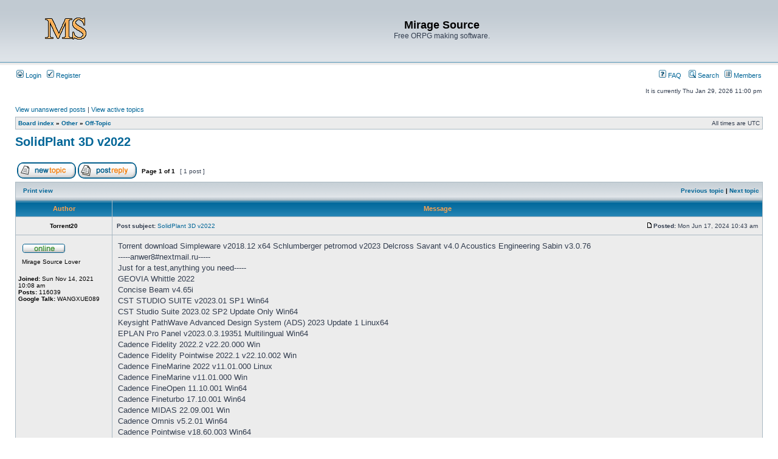

--- FILE ---
content_type: text/html; charset=UTF-8
request_url: http://web.miragesource.net/forums/viewtopic.php?f=221&t=124671&p=648237&sid=411a4f31db13f1756ad4df2aab1241fb
body_size: 7063
content:
<!DOCTYPE html PUBLIC "-//W3C//DTD XHTML 1.0 Transitional//EN" "http://www.w3.org/TR/xhtml1/DTD/xhtml1-transitional.dtd">
<html xmlns="http://www.w3.org/1999/xhtml" dir="ltr" lang="en-gb" xml:lang="en-gb">
<head>

<meta http-equiv="content-type" content="text/html; charset=UTF-8" />
<meta http-equiv="content-language" content="en-gb" />
<meta http-equiv="content-style-type" content="text/css" />
<meta http-equiv="imagetoolbar" content="no" />
<meta name="resource-type" content="document" />
<meta name="distribution" content="global" />
<meta name="keywords" content="" />
<meta name="description" content="" />

<title>Mirage Source &bull; View topic - SolidPlant 3D v2022</title>



<link rel="stylesheet" href="./styles/subsilver2/theme/stylesheet.css" type="text/css" />

<script type="text/javascript">
// <![CDATA[


function popup(url, width, height, name)
{
	if (!name)
	{
		name = '_popup';
	}

	window.open(url.replace(/&amp;/g, '&'), name, 'height=' + height + ',resizable=yes,scrollbars=yes,width=' + width);
	return false;
}

function jumpto()
{
	var page = prompt('Enter the page number you wish to go to:', '1');
	var per_page = '';
	var base_url = '';

	if (page !== null && !isNaN(page) && page == Math.floor(page) && page > 0)
	{
		if (base_url.indexOf('?') == -1)
		{
			document.location.href = base_url + '?start=' + ((page - 1) * per_page);
		}
		else
		{
			document.location.href = base_url.replace(/&amp;/g, '&') + '&start=' + ((page - 1) * per_page);
		}
	}
}

/**
* Find a member
*/
function find_username(url)
{
	popup(url, 760, 570, '_usersearch');
	return false;
}

/**
* Mark/unmark checklist
* id = ID of parent container, name = name prefix, state = state [true/false]
*/
function marklist(id, name, state)
{
	var parent = document.getElementById(id);
	if (!parent)
	{
		eval('parent = document.' + id);
	}

	if (!parent)
	{
		return;
	}

	var rb = parent.getElementsByTagName('input');
	
	for (var r = 0; r < rb.length; r++)
	{
		if (rb[r].name.substr(0, name.length) == name)
		{
			rb[r].checked = state;
		}
	}
}



// ]]>
</script>
</head>
<body class="ltr">

<a name="top"></a>

<div id="wrapheader">

	<div id="logodesc">
		<table width="100%" cellspacing="0">
		<tr>
			<td><a href="./index.php?sid=dad1215425e7b44eae91d759a32fa16c"><img src="./styles/subsilver2/imageset/site_logo.gif" width="170" height="94" alt="" title="" /></a></td>
			<td width="100%" align="center"><h1>Mirage Source</h1><span class="gen">Free ORPG making software.</span></td>
		</tr>
		</table>
	</div>

	<div id="menubar">
		<table width="100%" cellspacing="0">
		<tr>
			<td class="genmed">
				<a href="./ucp.php?mode=login&amp;sid=dad1215425e7b44eae91d759a32fa16c"><img src="./styles/subsilver2/theme/images/icon_mini_login.gif" width="12" height="13" alt="*" /> Login</a>&nbsp; &nbsp;<a href="./ucp.php?mode=register&amp;sid=dad1215425e7b44eae91d759a32fa16c"><img src="./styles/subsilver2/theme/images/icon_mini_register.gif" width="12" height="13" alt="*" /> Register</a>
					
			</td>
			<td class="genmed" align="right">
				<a href="./faq.php?sid=dad1215425e7b44eae91d759a32fa16c"><img src="./styles/subsilver2/theme/images/icon_mini_faq.gif" width="12" height="13" alt="*" /> FAQ</a>
				&nbsp; &nbsp;<a href="./search.php?sid=dad1215425e7b44eae91d759a32fa16c"><img src="./styles/subsilver2/theme/images/icon_mini_search.gif" width="12" height="13" alt="*" /> Search</a>&nbsp; &nbsp;<a href="./memberlist.php?sid=dad1215425e7b44eae91d759a32fa16c"><img src="./styles/subsilver2/theme/images/icon_mini_members.gif" width="12" height="13" alt="*" /> Members</a>
			</td>
		</tr>
		</table>
	</div>

	<div id="datebar">
		<table width="100%" cellspacing="0">
		<tr>
			<td class="gensmall"></td>
			<td class="gensmall" align="right">It is currently Thu Jan 29, 2026 11:00 pm<br /></td>
		</tr>
		</table>
	</div>

</div>

<div id="wrapcentre">

	
	<p class="searchbar">
		<span style="float: left;"><a href="./search.php?search_id=unanswered&amp;sid=dad1215425e7b44eae91d759a32fa16c">View unanswered posts</a> | <a href="./search.php?search_id=active_topics&amp;sid=dad1215425e7b44eae91d759a32fa16c">View active topics</a></span>
		
	</p>
	

	<br style="clear: both;" />

	<table class="tablebg" width="100%" cellspacing="1" cellpadding="0" style="margin-top: 5px;">
	<tr>
		<td class="row1">
			<p class="breadcrumbs"><a href="./index.php?sid=dad1215425e7b44eae91d759a32fa16c">Board index</a> &#187; <a href="./viewforum.php?f=220&amp;sid=dad1215425e7b44eae91d759a32fa16c">Other</a> &#187; <a href="./viewforum.php?f=221&amp;sid=dad1215425e7b44eae91d759a32fa16c">Off-Topic</a></p>
			<p class="datetime">All times are UTC </p>
		</td>
	</tr>
	</table>

	<br />

<div id="pageheader">
	<h2><a class="titles" href="./viewtopic.php?f=221&amp;t=124671&amp;sid=dad1215425e7b44eae91d759a32fa16c">SolidPlant 3D v2022</a></h2>


</div>

<br clear="all" /><br />

<div id="pagecontent">

	<table width="100%" cellspacing="1">
	<tr>
		<td align="left" valign="middle" nowrap="nowrap">
		<a href="./posting.php?mode=post&amp;f=221&amp;sid=dad1215425e7b44eae91d759a32fa16c"><img src="./styles/subsilver2/imageset/en/button_topic_new.gif" alt="Post new topic" title="Post new topic" /></a>&nbsp;<a href="./posting.php?mode=reply&amp;f=221&amp;t=124671&amp;sid=dad1215425e7b44eae91d759a32fa16c"><img src="./styles/subsilver2/imageset/en/button_topic_reply.gif" alt="Reply to topic" title="Reply to topic" /></a>
		</td>
		
			<td class="nav" valign="middle" nowrap="nowrap">&nbsp;Page <strong>1</strong> of <strong>1</strong><br /></td>
			<td class="gensmall" nowrap="nowrap">&nbsp;[ 1 post ]&nbsp;</td>
			<td class="gensmall" width="100%" align="right" nowrap="nowrap"></td>
		
	</tr>
	</table>

	<table class="tablebg" width="100%" cellspacing="1">
	<tr>
		<td class="cat">
			<table width="100%" cellspacing="0">
			<tr>
				<td class="nav" nowrap="nowrap">&nbsp;
				<a href="./viewtopic.php?f=221&amp;t=124671&amp;sid=dad1215425e7b44eae91d759a32fa16c&amp;view=print" title="Print view">Print view</a>
				</td>
				<td class="nav" align="right" nowrap="nowrap"><a href="./viewtopic.php?f=221&amp;t=124671&amp;view=previous&amp;sid=dad1215425e7b44eae91d759a32fa16c">Previous topic</a> | <a href="./viewtopic.php?f=221&amp;t=124671&amp;view=next&amp;sid=dad1215425e7b44eae91d759a32fa16c">Next topic</a>&nbsp;</td>
			</tr>
			</table>
		</td>
	</tr>

	</table>


	<table class="tablebg" width="100%" cellspacing="1">
	
		<tr>
			<th>Author</th>
			<th>Message</th>
		</tr>
	<tr class="row1">

			<td align="center" valign="middle">
				<a name="p648237"></a>
				<b class="postauthor">Torrent20</b>
			</td>
			<td width="100%" height="25">
				<table width="100%" cellspacing="0">
				<tr>
				
					<td class="gensmall" width="100%"><div style="float: left;">&nbsp;<b>Post subject:</b> <a href="#p648237">SolidPlant 3D v2022</a></div><div style="float: right;"><a href="./viewtopic.php?p=648237&amp;sid=dad1215425e7b44eae91d759a32fa16c#p648237"><img src="./styles/subsilver2/imageset/icon_post_target.gif" width="12" height="9" alt="Post" title="Post" /></a><b>Posted:</b> Mon Jun 17, 2024 10:43 am&nbsp;</div></td>
				</tr>
				</table>
			</td>
		</tr>

		<tr class="row1">

			<td valign="top" class="profile">
				<table cellspacing="4" align="center" width="150">
			
				<tr>
					<td><img src="./styles/subsilver2/imageset/en/icon_user_online.gif" alt="Online" title="Online" /></td>
				</tr>
			
				<tr>
					<td class="postdetails">Mirage Source Lover</td>
				</tr>
			
				</table>

				<span class="postdetails">
					<br /><b>Joined:</b> Sun Nov 14, 2021 10:08 am<br /><b>Posts:</b> 116039
						<br /><b>Google Talk:</b> WANGXUE089
					
				</span>

			</td>
			<td valign="top">
				<table width="100%" cellspacing="5">
				<tr>
					<td>
					

						<div class="postbody">Torrent download Simpleware v2018.12 x64 Schlumberger petromod v2023 Delcross Savant v4.0 Acoustics Engineering Sabin v3.0.76<br />-----anwer8#nextmail.ru-----<br />Just for a test,anything you need-----<br />GEOVIA Whittle 2022<br />Concise Beam v4.65i <br />CST STUDIO SUITE v2023.01 SP1 Win64 <br />CST Studio Suite 2023.02 SP2 Update Only Win64 <br />Keysight PathWave Advanced Design System (ADS) 2023 Update 1 Linux64 <br />EPLAN Pro Panel v2023.0.3.19351 Multilingual Win64<br />Cadence Fidelity 2022.2 v22.20.000 Win<br />Cadence Fidelity Pointwise 2022.1 v22.10.002 Win<br />Cadence FineMarine 2022 v11.01.000 Linux <br />Cadence FineMarine v11.01.000 Win<br />Cadence FineOpen 11.10.001 Win64<br />Cadence Fineturbo 17.10.001 Win64 <br />Cadence MIDAS 22.09.001 Win<br />Cadence Omnis v5.2.01 Win64 <br />Cadence Pointwise v18.60.003 Win64 <br />CHC Geomatics Office v2.2.2.11 Win64 <br />Chemical Computing Group MOE (Molecular Operating Environment) 2022.02 Linux <br />Graebert Ares Commander 2023 SP3 22.3.1.4085.1220 Win64 <br />Graebert Ares Map 2023 SP3 2022.1.1.2085.828 Win64 <br />Graebert Ares Mechcanical 2023 SP3 22.2.1.3118.1146 Win64 <br />Exelis.ENVI.v5.3.1.IDL.v8.5.LiDAR.v5.3.1.SARscape.v5.2.1.Win64 <br />NI LabVIEW NXG 4.0.0 Win32_64 <br />Datamine.Studio.UG.v2.1.40.0.x64<br />Agilent GoldenGate RFIC Simulation Software 2013.10-4.8.3 linux 64bit<br />Apache Design Solutions Redhawk v11.1.2.Linux64<br />Ansys.v15.0.7 &amp;.SpaceClaim 2014 sp1 Win32_64.&amp;.Linux64                              <br />Active-HDL_9.3_sp1<br />Aldec.ALINT v2012.12.SR2.Win64  <br />ASVIC Mech-Q Full Suite v4.16.001 for AutoCAD 2002-2019 x86x64<br />AGI Systems Tool Kit (STK) 2023<br />Tableau Desktop Professional Edition 2019.3.0 <br />Leica.MissionPro v12.10<br />ADINA.9.5.2.Win64.&amp;.Linux64    <br />Artweaver plus v7.0.2<br />ZMT Simlife 6.2<br />PointWise.18.3.R1.Win64.Linux64.&amp;.MacOSX64<br />BaDshaH Gigapixel.3.1.1<br />simulation admet predictor v9.0 <br />Tekla Structural Designer 2019 SP2 119.0.2.33 Win x64<br />DesignBuilder v7<br />Klokan.MapTiler.Plus.v10.0.24<br />Veesus.Arena4D.Data.Studio.pro v8.1<br />Encom Discover v2013 build 15.0.0.100                             <br />Agilent.Advanced.Design.System(ADS).v2014.01.Linux32_64<br />Arqcom.CAD-Earth.v4.0.3.AutoCAD.2010-2015<br />Avenir.LoopCAD.MJ8.Edition.2014.v5.0.03<br />CD-ADAPCO.STAR-CCM+.9.02.007-R8.WIN.LINUX.64BIT <br />CEI.Ensight.10.0.3.GOLD.WINDOWS.MAC.LINUX <br />IHS QUE$TOR v2023<br />MOSES.V8i.07.07.00.01<br />TopoDOT 2024<br />BETA.CAE.Systems.v19<br />MIDAS NGEN 2019 V1.3 2018.11.02 X64<br />CD-ADAPCO.STAR-CCM+.9.02.007-R8.WIN.LINUX.64BIT <br />CEI.Ensight.10.0.3.GOLD.WINDOWS.MAC.LINUX <br />ANSYS Products 2023<br />LabVIEW NXG 3.1.1 Win64  <br />MedCalc v19.0.4 Win32_64<br />DWG TOOL Software Acme CAD Converter 2019 8.9.8.1488  <br />form-Z Pro 8.6.4 Build 10237 Multilingual Win64  <br />csi.csicol.v9.0.0 <br />Maptek vulcan 2023<br />CSC.Fastrak.2014.v15.0.2.1<br />CATIA.P3.V5-6.R2014.GA.With.English Doc.Win32_64<br />Delcam v20.7.0.29 for SolidWorks 2013-2014<br />DipTrace 2.3.1.0 (x86x64)<br />GLOBE Claritas v7.2.1<br />CAST-DESIGNER v7.5<br />Delcam.FeatureCAM v2014.R3.Win32_64<br />Delcam.Postprocessor.2014.SP2.Win32_64<br />Delcam.PowerINSPECT.2013.R2.SP2<br />Delcam.PowerShape.2014.R2.SP1.Win32_64<br />DFMPro.v3.6.0.2169.for.PTC.WildFire.Creo.Win32_64<br />DFMPro.v3.6.0.2163.for.NX.6.0-9.0.Win32_64                                                    <br />ESI PAM-STAMP 2G v2012.2 Win Final <br />ETABS 2013 v13.1.4 x86x64<br />NCH DreamPlan Plus v3.18<br />Edgecam.2014.R1.SU3.Update<br />ElectrodeWorks.2013.SP1.1.Win32_64<br />e-Xstream.Digimat.v5.0.1.Win64<br />GeoStru.EasyHVSR.v2014.16.2.155<br />Geometric eDrawings_Pro_2014_SP3 x64       <br />GT-SUITE 2022<br />Guthrie.QA.CAD.v11.A.37a          <br />Polar Instruments Si9000e 2016                    <br />SAPROTON.NormCAD.v8.2.0.x86.x64  <br />Interactive Petrophysics v5.1<br />intersect v2014.1  <br />iMachining.2.0.9.for.Siemens.NX.8.5-12.Win64<br />IBM Rhapsody v9<br />IHS.SubPUMP.v9.6<br />ATP-EMTP v11.4<br />LMS.Imagine.LAB.AmeSim.R13.SL1<br />LUSAS Finite Element Analysis Suite (Academic) v15.0.1 <br />LPILE v2012.6.37<br />MasterCAM.X7.MU2.for.SolidWorks.Win32_64<br />Mentor Grathics FloTHERM v10.0  <br />Metso.FactNet.v5.0.128<br />Metso.WinGEMS.v5.3.319<br />WellView v9.0<br />midas GTS NX 2019 v1.1 x64   <br />Compost4 v4.1.5.0<br />Maplesoft Maple v18.0 Win32_64.&amp;.Linux64<br />Megatech.MegaCAD.2D3D.v2014.Win32_64<br />Metacomp.CFD++.11.1.Win32<br />MicroSurvey.STAR.NET.v8.0.2.630<br />MoldWorks.2023<br />Numeca.Fine.Open.v3.1.2.Windows.&amp;.Linux<br />Numeca.Hexpress.Hybrid.v3.1.2.Windows.&amp;.Linux<br />Netviz Professional 7.0<br />Coventor SEMulator3D 9.3 x64<br />sigmanest v10.0<br />Oshonsoft.8085 Simulator IDE 3.21<br />Oshonsoft.AVR Simulator IDE 2.17<br />Oshonsoft.PIC10 Simulator IDE 2.17<br />Oshonsoft.PIC16 Simulator IDE 1.17<br />Oshonsoft.PIC18 Simulator IDE 3.17<br />Oshonsoft.PIC Simulator IDE 7.17<br />Oshonsoft.Z80 Simulator IDE 10.21<br />Etap.PowerStation.v23<br />OmniCAD_v1.0.0.2125 for NX 9 Win64 <br />Infolytica MotorSolve v6.1.0.9 x64   <br />Infolytica Magnet v7.8 x64           <br />powerlog v3.4.5<br />PointWise.V17.2R1<br />paradigm epos v2022<br />PTC Creo 2.0 M110 &amp; Help Center Full Win32_64<br />Proteus.Professional.v8.1.SP1<br />HyPneu v12.06<br />Simufact Forming v12.0 <br />SolidCAM.2021.SP4.HF1.Win64<br />Systat.AutoSignal.v1.70<br />Systat.PeakFit.v4.12.00<br />Systat.TableCurve.2D.v5.01.02<br />Systat.TableCurve.3D.v4.0.01<br />Systat.v13.1.x86.x64</div>

					<br clear="all" /><br />

						<table width="100%" cellspacing="0">
						<tr valign="middle">
							<td class="gensmall" align="right">
							
							</td>
						</tr>
						</table>
					</td>
				</tr>
				</table>
			</td>
		</tr>

		<tr class="row1">

			<td class="profile"><strong><a href="#wrapheader">Top</a></strong></td>
			<td><div class="gensmall" style="float: left;">&nbsp;<a href="./memberlist.php?mode=viewprofile&amp;u=64917&amp;sid=dad1215425e7b44eae91d759a32fa16c"><img src="./styles/subsilver2/imageset/en/icon_user_profile.gif" alt="Profile" title="Profile" /></a> &nbsp;</div> <div class="gensmall" style="float: right;">&nbsp;</div></td>
	
		</tr>

	<tr>
		<td class="spacer" colspan="2" height="1"><img src="images/spacer.gif" alt="" width="1" height="1" /></td>
	</tr>
	</table>

	<table width="100%" cellspacing="1" class="tablebg">
	<tr align="center">
		<td class="cat"><form name="viewtopic" method="post" action="./viewtopic.php?f=221&amp;t=124671&amp;sid=dad1215425e7b44eae91d759a32fa16c"><span class="gensmall">Display posts from previous:</span> <select name="st" id="st"><option value="0" selected="selected">All posts</option><option value="1">1 day</option><option value="7">7 days</option><option value="14">2 weeks</option><option value="30">1 month</option><option value="90">3 months</option><option value="180">6 months</option><option value="365">1 year</option></select>&nbsp;<span class="gensmall">Sort by</span> <select name="sk" id="sk"><option value="a">Author</option><option value="t" selected="selected">Post time</option><option value="s">Subject</option></select> <select name="sd" id="sd"><option value="a" selected="selected">Ascending</option><option value="d">Descending</option></select>&nbsp;<input class="btnlite" type="submit" value="Go" name="sort" /></form></td>
	</tr>
	</table>
	

	<table width="100%" cellspacing="1">
	<tr>
		<td align="left" valign="middle" nowrap="nowrap">
		<a href="./posting.php?mode=post&amp;f=221&amp;sid=dad1215425e7b44eae91d759a32fa16c"><img src="./styles/subsilver2/imageset/en/button_topic_new.gif" alt="Post new topic" title="Post new topic" /></a>&nbsp;<a href="./posting.php?mode=reply&amp;f=221&amp;t=124671&amp;sid=dad1215425e7b44eae91d759a32fa16c"><img src="./styles/subsilver2/imageset/en/button_topic_reply.gif" alt="Reply to topic" title="Reply to topic" /></a>
		</td>
		
			<td class="nav" valign="middle" nowrap="nowrap">&nbsp;Page <strong>1</strong> of <strong>1</strong><br /></td>
			<td class="gensmall" nowrap="nowrap">&nbsp;[ 1 post ]&nbsp;</td>
			<td class="gensmall" width="100%" align="right" nowrap="nowrap"></td>
		
	</tr>
	</table>

</div>

<div id="pagefooter"></div>

<br clear="all" />
<table class="tablebg" width="100%" cellspacing="1" cellpadding="0" style="margin-top: 5px;">
	<tr>
		<td class="row1">
			<p class="breadcrumbs"><a href="./index.php?sid=dad1215425e7b44eae91d759a32fa16c">Board index</a> &#187; <a href="./viewforum.php?f=220&amp;sid=dad1215425e7b44eae91d759a32fa16c">Other</a> &#187; <a href="./viewforum.php?f=221&amp;sid=dad1215425e7b44eae91d759a32fa16c">Off-Topic</a></p>
			<p class="datetime">All times are UTC </p>
		</td>
	</tr>
	</table>
	<br clear="all" />

	<table class="tablebg" width="100%" cellspacing="1">
	<tr>
		<td class="cat"><h4>Who is online</h4></td>
	</tr>
	<tr>
		<td class="row1"><p class="gensmall">Users browsing this forum: <a href="./memberlist.php?mode=viewprofile&amp;u=64917&amp;sid=dad1215425e7b44eae91d759a32fa16c">Torrent20</a> and 16 guests</p></td>
	</tr>
	</table>


<br clear="all" />

<table width="100%" cellspacing="1">
<tr>
	<td width="40%" valign="top" nowrap="nowrap" align="left"></td>
	<td align="right" valign="top" nowrap="nowrap"><span class="gensmall">You <strong>cannot</strong> post new topics in this forum<br />You <strong>cannot</strong> reply to topics in this forum<br />You <strong>cannot</strong> edit your posts in this forum<br />You <strong>cannot</strong> delete your posts in this forum<br />You <strong>cannot</strong> post attachments in this forum<br /></span></td>
</tr>
</table>

<br clear="all" />

<table width="100%" cellspacing="0">
<tr>
	<td><form method="get" name="search" action="./search.php?sid=dad1215425e7b44eae91d759a32fa16c"><span class="gensmall">Search for:</span> <input class="post" type="text" name="keywords" size="20" /> <input class="btnlite" type="submit" value="Go" /><input type="hidden" name="t" value="124671" />
<input type="hidden" name="sf" value="msgonly" />
<input type="hidden" name="sid" value="dad1215425e7b44eae91d759a32fa16c" />
</form></td>
	<td align="right">
	<form method="post" name="jumpbox" action="./viewforum.php?sid=dad1215425e7b44eae91d759a32fa16c" onsubmit="if(document.jumpbox.f.value == -1){return false;}">

	<table cellspacing="0" cellpadding="0" border="0">
	<tr>
		<td nowrap="nowrap"><span class="gensmall">Jump to:</span>&nbsp;<select name="f" onchange="if(this.options[this.selectedIndex].value != -1){ document.forms['jumpbox'].submit() }">

		
			<option value="-1">Select a forum</option>
		<option value="-1">------------------</option>
			<option value="43">Announcements</option>
		
			<option value="224">&nbsp; &nbsp;Discord</option>
		
			<option value="214">&nbsp; &nbsp;News</option>
		
			<option value="216">&nbsp; &nbsp;Downloads</option>
		
			<option value="200">&nbsp; &nbsp;Archive (2006-2011)</option>
		
			<option value="202">&nbsp; &nbsp;&nbsp; &nbsp;Announcements</option>
		
			<option value="201">&nbsp; &nbsp;&nbsp; &nbsp;General</option>
		
			<option value="203">&nbsp; &nbsp;&nbsp; &nbsp;Off Topic</option>
		
			<option value="189">&nbsp; &nbsp;&nbsp; &nbsp;&nbsp; &nbsp;Introductions</option>
		
			<option value="204">&nbsp; &nbsp;&nbsp; &nbsp;Source Code Development</option>
		
			<option value="123">&nbsp; &nbsp;&nbsp; &nbsp;&nbsp; &nbsp;MSCPP 0.1 Beta</option>
		
			<option value="197">&nbsp; &nbsp;&nbsp; &nbsp;&nbsp; &nbsp;Mirage Source.NET (Visual Basic.NET &amp; C#.NET)</option>
		
			<option value="193">&nbsp; &nbsp;&nbsp; &nbsp;&nbsp; &nbsp;Mirage Source 4 (Visual Basic 6)</option>
		
			<option value="183">&nbsp; &nbsp;&nbsp; &nbsp;&nbsp; &nbsp;&nbsp; &nbsp;Tutorials</option>
		
			<option value="184">&nbsp; &nbsp;&nbsp; &nbsp;&nbsp; &nbsp;&nbsp; &nbsp;Bugs Reports</option>
		
			<option value="194">&nbsp; &nbsp;&nbsp; &nbsp;&nbsp; &nbsp;&nbsp; &nbsp;Feature Requests</option>
		
			<option value="195">&nbsp; &nbsp;&nbsp; &nbsp;&nbsp; &nbsp;Mirage Source 3.x.x, MSx</option>
		
			<option value="175">&nbsp; &nbsp;&nbsp; &nbsp;&nbsp; &nbsp;&nbsp; &nbsp;Tutorials</option>
		
			<option value="196">&nbsp; &nbsp;&nbsp; &nbsp;&nbsp; &nbsp;Issue Tracker</option>
		
			<option value="205">&nbsp; &nbsp;&nbsp; &nbsp;Related Products</option>
		
			<option value="187">&nbsp; &nbsp;&nbsp; &nbsp;&nbsp; &nbsp;Mirage Realms</option>
		
			<option value="188">&nbsp; &nbsp;&nbsp; &nbsp;&nbsp; &nbsp;Asphodel Games</option>
		
			<option value="206">&nbsp; &nbsp;&nbsp; &nbsp;Unrelated Products</option>
		
			<option value="207">&nbsp; &nbsp;&nbsp; &nbsp;Help Wanted</option>
		
			<option value="208">&nbsp; &nbsp;&nbsp; &nbsp;Show Off</option>
		
			<option value="209">&nbsp; &nbsp;&nbsp; &nbsp;Game Design</option>
		
			<option value="210">&nbsp; &nbsp;&nbsp; &nbsp;Resources</option>
		
			<option value="211">&nbsp; &nbsp;&nbsp; &nbsp;Programming</option>
		
			<option value="142">&nbsp; &nbsp;&nbsp; &nbsp;&nbsp; &nbsp;General</option>
		
			<option value="143">&nbsp; &nbsp;&nbsp; &nbsp;&nbsp; &nbsp;Visual Basic 6</option>
		
			<option value="158">&nbsp; &nbsp;&nbsp; &nbsp;&nbsp; &nbsp;.NET</option>
		
			<option value="212">&nbsp; &nbsp;&nbsp; &nbsp;Downloads</option>
		
			<option value="93">&nbsp; &nbsp;&nbsp; &nbsp;&nbsp; &nbsp;&nbsp; &nbsp;Cerberus Engine</option>
		
			<option value="127">&nbsp; &nbsp;&nbsp; &nbsp;&nbsp; &nbsp;&nbsp; &nbsp;&nbsp; &nbsp;Competitions</option>
		
			<option value="134">&nbsp; &nbsp;&nbsp; &nbsp;&nbsp; &nbsp;&nbsp; &nbsp;&nbsp; &nbsp;&nbsp; &nbsp;Old Competitions</option>
		
			<option value="161">&nbsp; &nbsp;&nbsp; &nbsp;&nbsp; &nbsp;&nbsp; &nbsp;Werewolf Game</option>
		
			<option value="162">&nbsp; &nbsp;&nbsp; &nbsp;&nbsp; &nbsp;&nbsp; &nbsp;&nbsp; &nbsp;Game Sign up</option>
		
			<option value="163">&nbsp; &nbsp;&nbsp; &nbsp;&nbsp; &nbsp;&nbsp; &nbsp;&nbsp; &nbsp;Old Games</option>
		
			<option value="159">&nbsp; &nbsp;&nbsp; &nbsp;&nbsp; &nbsp;&nbsp; &nbsp;Mafia Game</option>
		
			<option value="46">Mirage Source (Visual Basic 6)</option>
		
			<option value="215">&nbsp; &nbsp;General Talk</option>
		
			<option value="48">Mirage Future</option>
		
			<option value="217">&nbsp; &nbsp;Discussion</option>
		
			<option value="223">&nbsp; &nbsp;Mirage XNA</option>
		
			<option value="220">Other</option>
		
			<option value="222">&nbsp; &nbsp;Projects &amp; Show-Off</option>
		
			<option value="221" selected="selected">&nbsp; &nbsp;Off-Topic</option>
		

		</select>&nbsp;<input class="btnlite" type="submit" value="Go" /></td>
	</tr>
	</table>

	</form>
</td>
</tr>
</table>


</div>

<div id="wrapfooter">
	
	<span class="copyright">Powered by <a href="https://www.phpbb.com/">phpBB</a>&reg; Forum Software &copy; phpBB Group
	</span>
</div>

<script defer src="https://static.cloudflareinsights.com/beacon.min.js/vcd15cbe7772f49c399c6a5babf22c1241717689176015" integrity="sha512-ZpsOmlRQV6y907TI0dKBHq9Md29nnaEIPlkf84rnaERnq6zvWvPUqr2ft8M1aS28oN72PdrCzSjY4U6VaAw1EQ==" data-cf-beacon='{"version":"2024.11.0","token":"c8ddf8e43dc2417dac2ad008971c6179","r":1,"server_timing":{"name":{"cfCacheStatus":true,"cfEdge":true,"cfExtPri":true,"cfL4":true,"cfOrigin":true,"cfSpeedBrain":true},"location_startswith":null}}' crossorigin="anonymous"></script>
</body>
</html>